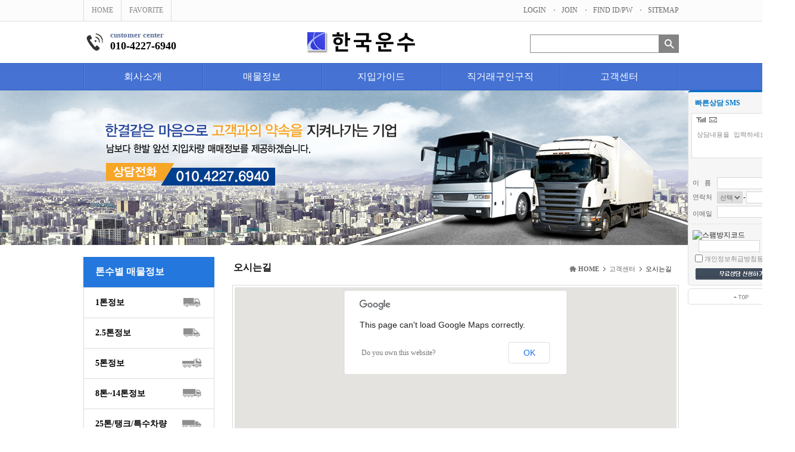

--- FILE ---
content_type: text/html; charset=utf-8
request_url: http://hankookgls.co.kr/ab-map
body_size: 10816
content:
<!DOCTYPE html>
<html lang="ko">
<head>
<meta http-equiv="Content-Type" content="text/html;charset=utf-8" />
<meta http-equiv="X-UA-Compatible" content="IE=edge,chrome=1" />
<title>(주)한국운수 > 고객센터 > 오시는길</title>
<meta name="description" content="한국운수" />
<meta name="keywords" content="한국운수" />
<link href="template/CONTENTS_jiibsites18/resource/layout.css" rel="stylesheet" type="text/css">
<link href="/template/DESIGN_gnb/program/gnb.css" rel="stylesheet" type="text/css">
<link href="/template/DESIGN_content/program/theme/01/content.css" rel="stylesheet" type="text/css">
<link href="/template/DESIGN_content/program/rcc-p.css?v=1707978222" rel="stylesheet" type="text/css">
<link href="/include/jquery/css/sitecook/jquery-ui.css" rel="stylesheet" type="text/css">
<link href="/template/DESIGN_shared/program/theme/01/shared.css" rel="stylesheet" type="text/css">
<link href="/template/PLUGIN_jiib/program/style.css" rel="stylesheet" type="text/css">
<script type="text/javascript" src="/include/jquery/jquery.js"></script>
<script type="text/javascript" src="/include/jquery/jquery-ui.js"></script>
<script type="text/javascript" src="/include/jquery/jquery-abuilder.js"></script>
<script type="text/javascript" src="/include/jquery/jquery-autosize-min.js"></script>
<script type="text/javascript" src="/include/js/javascript.js"></script>
<script type="text/javascript" src="/template/BUILDER_core2/program/gnb.js"></script>
<!--  LOG corp Web Analitics & Live Chat  START -->
<script  type="text/javascript">
//<![CDATA[
function logCorpAScript_full(){
	HTTP_MSN_MEMBER_NAME="";/*member name*/
	var prtc=(document.location.protocol=="https:")?"https://":"http://";
	var hst=prtc+"asp6.http.or.kr";
	var rnd="r"+(new Date().getTime()*Math.random()*9);
	this.ch=function(){
		if(document.getElementsByTagName("head")[0]){logCorpAnalysis_full.dls();}else{window.setTimeout(logCorpAnalysis_full.ch,30)}
	}
	this.dls=function(){
		var h=document.getElementsByTagName("head")[0];
		var s=document.createElement("script");s.type="text/jav"+"ascript";try{s.defer=true;}catch(e){};try{s.async=true;}catch(e){};
		if(h){s.src=hst+"/HTTP_MSN/UsrConfig/koreaub/js/ASP_Conf.js?s="+rnd;h.appendChild(s);}
	}
	this.init= function(){
		document.write('<img src="'+hst+'/sr.gif?d='+rnd+'" style="width:1px;height:1px;position:absolute;display:none" onload="logCorpAnalysis_full.ch()" alt="" />');
	}
}
if(typeof logCorpAnalysis_full=="undefined"){var logCorpAnalysis_full=new logCorpAScript_full();logCorpAnalysis_full.init();}
//]]>
</script>
<noscript><img src="http://asp6.http.or.kr/HTTP_MSN/Messenger/Noscript.php?key=koreaub" style="display:none;width:0;height:0;" alt="" /></noscript>
<!-- LOG corp Web Analitics & Live Chat END -->
</head>
<body class="PC"><div class="ABA-wrap-box AB-cr" id="ABA-head-top"><div class="ABA-container-box"><style type="text/css">
body, h1, h2, h3, h4, th, td, input {color:#1c1c1c; font-family: 'Nanum Gothic', "나눔고딕", nanumgothic, "맑은 고딕", malgun gothic, serif; font-size:12px;}
</style>
<script>$(function() { $('.AB-show-hide-btn').ab_toggle_1(); });</script><div class="ABA-wrap-box AB-cr AB-line AB-line-b" style="background-color:#fcfcfc;"><div class="ABA-layout-align"><div class="ABA-container-box-200"><style> .AB-util-menu03{float:left;} .AB-util-menu03 li{float:left; padding:10px 13px;border-right:1px solid #ddd;}   .AB-util-menu03 li.AB-first{border-left:1px solid #ddd;} .AB-util-menu03 li.AB-last{} .AB-util-menu03 li a{color:#838383;}</style><div class="ABA-content-box AB-cr" style="margin-bottom:0;"><ul class="AB-util-menu03">
<li class="AB-first"><a href="./">HOME</a></li><li><a href="#;" onClick="add_to_favorites(this, '(주)한국운수', 'http://hankookgls.co.kr')">FAVORITE</a></li></ul></div>
</div><div class="ABA-container-box-500"><div class="ABA-content-box"></div></div><div class="ABA-container-box-300"><style> .AB-util-menu02{float:right;} .AB-util-menu02 li{float:left; padding:10px 13px;background:url(images/util_icon_gray.gif) left 16px no-repeat;}   .AB-util-menu02 li.AB-first{padding-left:0;background:none;} .AB-util-menu02 li.AB-last{padding-right:0;} .AB-util-menu02 li a{color:#666;}</style><div class="ABA-content-box AB-cr" style="margin-bottom:0;"><ul class="AB-util-menu02">
<li class="AB-first"><a href="ab-login?prev_url=%252Fab-map">LOGIN</a></li><li><a href="ab-agreement">JOIN</a></li><li><a href="ab-find_id_pw">FIND ID/PW</a></li><li class="AB-last"><a href="ab-sitemap">SITEMAP</a></li></ul></div>
</div></div></div><div class="ABA-wrap-box AB-cr" style="padding-top:15px;"><div class="ABA-layout-align"><div class="ABA-container-box-200"><div class="ABA-content-box" style="background:url(images/header_cs_04.gif) left 2px no-repeat; padding-left:45px;"><span style="color: rgb(94, 113, 155); font-size:13px;"><b>customer center</b></span><p><span style="color: rgb(0, 0, 0); font-size:18px;"><b>010-4227-6940</b></span></p></div></div><div class="ABA-container-box-550"><div class="ABA-content-box AB-alignc"><h1 class="AB-logo"><a href="./"><img src=images/header-logo-new.png width="205" height="40" border=0 alt="(주)한국운수" /></a></h1></div></div><div class="ABA-container-box-250"><div class="ABA-content-box" style="margin-top:7px;"><form id='TCBOARD_jiib_LIST_indexI13540' name='TCBOARD_jiib_LIST_indexI13540' method='post' action='insiter.php?design_file=jiib.php' enctype='multipart/form-data' onsubmit='return TCBOARD_jiib_LIST_indexI13540_submit()'><input type='hidden' name='board' value='jiib' /><input type='hidden' name='flag' value='hankookgls.co.kr' /><input type='hidden' name='http_referer' value='' /><input type='hidden' name='after_db_script' value="" /><input type=hidden name='after_db_msg' value='' /><input type='hidden' name='Q_STRING' value='' /><input type='hidden' name='VG_live_code' value='19ca14e7ea6328a42e0eb13d585e4c22' /><input type='hidden' name='P_SELF' value='insiter.php' /><div class="AB-line" style="padding-right:30px; border-color:#878787;"><fieldset class='search'><legend>검색 폼</legend>
	<input type="text" name="search_value" value="" style="width:100%;height:29px; line-height:29px;" /><input type="image" src=images/search_btn_04.gif width="34" height="31" border=0 alt="검색" style="position:absolute;top:0;right:0;" /></fieldset></div>
</form>
</div></div></div></div><link href="template/DESIGN_gnb/program/theme/jiibsites12/style.css" rel="stylesheet" type="text/css" /><style>.AB-wide-gnb-sub{height:230px;}.AB-wide-gnb-sub .ABA-gnb-sub-1{height:210px !important;}.GNB-v .ABA-gnb-sub-1{min-width:165px;_width:165px;}</style><div class="ABA-wrap-box AB-cr" style="padding-top:10px;" id="ABA-gnb">
<div class="ABA-container-box"><div class="ABA-content-box GNB-color-05" style="margin:0;">
<div class="ABA-gnb-wrap GNB-s GNB-v" style="width:100%;" effect-1="slide,up,300,100" effect-2="slide,up,300,100" effect-lnb="blind,up,300,100" effect-mobile="Y" sub-w-fit="0" sub-l-fit="0" wide-parent="wrap"><div class="ABA-bggnb-left"></div><div class="ABA-bggnb-center"><div class="ABA-layout-align" style="position:relative"><ul class="ABA-gnb"><li id="AB-gnb-company" class="AB-first"><a href="ab-introduction" style="width:20%;display:inline-block;padding:0" class="GNB-a">회사소개</a><div id="AB-gnb-sub-company" class="ABA-gnb-sub-1 AB-hidden"><ul class="ABA-gnb-sub-1-ul"><li id="AB-gnb-sub-company-1" class="AB-first"><a href="ab-introduction">인사말</a></li><li id="AB-gnb-sub-company-2"><a href="ab-jiib_map">회사개요/오시는길</a></li><li id="AB-gnb-sub-company-3" class="AB-last"><a href="ab-jiib_customer">주요거래처</a></li></ul></div></li><li id="AB-gnb-jiib"><a href="ab-jiib" style="width:20%;display:inline-block;padding:0" class="GNB-a">매물정보</a><div id="AB-gnb-sub-jiib" class="ABA-gnb-sub-1 AB-hidden"><ul class="ABA-gnb-sub-1-ul"><li id="AB-gnb-sub-jiib-1" class="AB-first"><a href="ab-jiib?category_1=1">1톤정보</a></li><li id="AB-gnb-sub-jiib-2"><a href="ab-jiib?category_1=2">2.5톤정보</a></li><li id="AB-gnb-sub-jiib-3"><a href="ab-jiib?category_1=5">5톤정보</a></li><li id="AB-gnb-sub-jiib-4"><a href="ab-jiib?category_1=8">8톤~14톤정보</a></li><li id="AB-gnb-sub-jiib-5"><a href="ab-jiib?category_1=S">25톤/탱크/특수차량</a></li><li id="AB-gnb-sub-jiib-6" class="AB-last"><a href="ab-jiib?category_3=D">당사직영차량정보</a></li></ul></div></li><li id="AB-gnb-jiibguides"><a href="ab-jiibguides" style="width:20%;display:inline-block;padding:0" class="GNB-a">지입가이드</a><div id="AB-gnb-sub-jiibguides" class="ABA-gnb-sub-1 AB-hidden"><ul class="ABA-gnb-sub-1-ul"><li id="AB-gnb-sub-jiibguides-1" class="AB-first"><a href="ab-jiibguides#gu_01" data-gnb="Y">지입이란?</a></li><li id="AB-gnb-sub-jiibguides-2"><a href="ab-jiibguides#gu_04"  data-gnb="Y">지입차량의 장단점</a></li><li id="AB-gnb-sub-jiibguides-3"><a href="ab-jiibguides#gu_03" data-gnb="Y">지입차량의 종류</a></li><li id="AB-gnb-sub-jiibguides-4"><a href="ab-jiibguides#gu_02"  data-gnb="Y">지입차량의 효과</a></li><li id="AB-gnb-sub-jiibguides-5" class="AB-last"><a href="ab-jiibguides#gu_05"  data-gnb="Y">차량운영 분석</a></li></ul></div></li><li id="AB-gnb-direct"><a href="ab-direct" style="width:20%;display:inline-block;padding:0" class="GNB-a">직거래구인구직</a><div id="AB-gnb-sub-direct" class="ABA-gnb-sub-1 AB-hidden AB-none"><ul class="ABA-gnb-sub-1-ul"></ul></div></li><li id="AB-gnb-customer" class="AB-last"><a href="ab-notice" style="width:20%;display:inline-block;padding:0" class="GNB-a">고객센터</a><div id="AB-gnb-sub-customer" class="ABA-gnb-sub-1 AB-hidden"><ul class="ABA-gnb-sub-1-ul"><li id="AB-gnb-sub-customer-1" class="AB-first"><a href="ab-notice">공지사항</a></li><li id="AB-gnb-sub-customer-2" class="AB-last"><a href="ab-qna">질문과답변</a></li></ul></div></li></ul>	</div></div><div class="ABA-bggnb-right"></div></div></div>
</div></div>
</div></div><div class="ABA-wrap-box AB-cr ABA-layout-align"><div class="ABA-container-box-1000"><div class="ABA-content-box" style="margin-bottom:0;"><style>
/* 레이아웃변경 퀵메뉴11 */
.ABA-quick-lst{position:absolute; top:100px; right:-83px; width:68px;z-index:1}
</style><div class="ABA-quick-lst" id="Layer1" style="z-index:1;margin-top:-100px;">
<div style="width:180px;"><form id='TCBOARD_jiib_consult_WRITE_indexI53099' name='TCBOARD_jiib_consult_WRITE_indexI53099' method='post' action='./board/article_write.php' enctype='multipart/form-data' onsubmit='return TCBOARD_jiib_consult_WRITE_indexI53099_submit()'><input type='hidden' name='board' value='jiib_consult' /><input type='hidden' name='flag' value='hankookgls.co.kr' /><input type='hidden' name='http_referer' value='' /><input type='hidden' name='after_db_script' value="%HOME%" /><input type=hidden name='after_db_msg' value='접수되셨습니다. 감사합니다.' /><input type='hidden' name='is_cpy_article' value='' /><input type='hidden' name='cp_article_num' value='' /><input type='hidden' name='Q_STRING' value='design_file=map.php' /><input type='hidden' name='VG_live_code' value='8e296a067a37563370ded05f5a3bf3ec' /><input type='hidden' name='P_SELF' value='insiter.php' /><div style="margin-bottom:5px;"><style>.AB-select, .AB-text{font-size:11px;color:#666;font-family:"돋움", dotum;}</style>
<div class="ABC-head AB-line AB-noline-b" style="padding:10px 0 8px 3px;background:#f6f6f6;border-radius:5px 5px 0 0;border-top:3px solid #0075C8"><h3 class="ABC-head-icon-08"><span style="color: rgb(0, 117, 200);">빠른상담 SMS</span></h3></div><div class="AB-line" style="background:#f6f6f6;border-width:0 1px;"><script language="javascript">
 
 function displayBytes( sz, id )
 {
     var form= document.TCBOARD_jiib_consult_WRITE_indexI53099;
     var obj = document.getElementById( id );
 
	 if (obj.value.bytes() > sz)
     { 
         if (event.keyCode != '8') 
         {
             alert( '70바이트까지 입력이 가능합니다.');
         }
         obj.value = obj.value.substring(0, obj.value.length-1);
    }
 
    eval('document.all.'+id+'_bytes').innerHTML = eval('TCBOARD_jiib_consult_WRITE_indexI53099.'+id).value.bytes();
 }

String.prototype.bytes = function()
 {
     var str = this;
     var l = 0;
     for (var i=0; i<str.length; i++) l += (str.charCodeAt(i) > 128) ? 2 : 1;
     return l;
 }
</script>
<div class="AB-line" style="background:url(template/PLUGIN_jiib/program/images/sms_text_bg.gif) no-repeat;margin:0 5px"><style>.AB-sms-text {width: 150px;height: 40px;margin: 25px 8px 5px 6px;overflow: hidden;overflow-y: hidden;word-wrap: break-word;border: none;font-size: 11px;color: #888;}</style><textarea name="comment_1" class="AB-textarea AB-sms-text" id="comment_1" style="width:90%;" default_mag="상담내용을 입력하세요." onkeyup="javascript_:displayBytes(70,'comment_1');" cols="30" rows="10" onfocus="if(this.value==this.defaultValue) this.value='';" onblur="if(this.value=='') this.value=this.defaultValue;">상담내용을 입력하세요.</textarea></div></div><div class="AB-alignr AB-line" style="background:#f6f6f6;padding:5px 10px 5px 0;border-width:0 1px;"><span id="comment_1_bytes">0</span>/70 byte</div><div class="ABC-body-05 ABC-article-icon-03 AB-line AB-noline-t" style="padding:5px;background:#f6f6f6;border-radius:0 0 5px 5px"><table width="100%" cellpadding="2" cellspacing="0" border="0"><tr><td width=38><span class="AB-style-title"><span style="color: rgb(99, 99, 99); font-size: 11px;">이 &nbsp; 름</span></span></td><td style="padding-left:0;"><input type="text" name="writer_name" value="" class="AB-text" style="width:98%;" /></td></tr><tr><td><span class="AB-style-title"><label for="phone_2"><span style='color: rgb(99, 99, 99); font-size: 11px;'>연락처</span></label></span></td><td style="padding-left:0;"><select name='PHONE1_phone_2'  class="AB-select" id="phone_2" style="width:43px"><option value="010" >010</option>
<option value="011" >011</option>
<option value="016" >016</option>
<option value="017" >017</option>
<option value="018" >018</option>
<option value="019" >019</option>
<option value="070" >070</option>
<option value="" selected >선택</option>
</select>-<input type="tel" name="PHONE2_phone_2" value="" style="width:28px" class="AB-text" title="전화번호 앞자리" id="phone_2_2" />-<input type="tel" name="PHONE3_phone_2" value="" style="width:28px" class="AB-text" title="전화번호 뒷자리" id="phone_2_3" /></td></tr><tr><td><span class="AB-style-title"><span style="color: rgb(99, 99, 99); font-size: 11px;">이메일</span></span></td><td style="padding-left:0;padding-bottom:10px;"><input type="text" name="email" value="" class="AB-text" style="width:98%;" /></td></tr><tr><td colspan=2 style="padding-top:10px;border-top:1px dashed #ddd;"><label for="chk_person"><img src="/tools/get_png/person_chk_img.php?char=5&mix=N&width=50&height=20&bg_color=f6f6f6&iefix=1768960731" width="50" height="20" align="absmiddle" onclick="this.src='/tools/get_png/person_chk_img.php?char=5&mix=N&width=50&height=20&bg_color=ffffff&iefix=' + randRange(1, 9999999).toString()" style="cursor:pointer" alt="스팸방지코드" /></label><input type="text" name="chk_person" value="" class="AB-text" style="margin-left:10px;width:101px" id="chk_person" /></td></tr><tr><td align=center colspan=2><span class="AB-fns-11 AB-fnc-09"><label><input type="checkbox" name="insiter_agree_93" value="Y" class='AB-checkbox AB-agree-input-box' style="margin-left:0;" id='insiter_agree_93' /><label for='insiter_agree_93'>개인정보취급방침동의</label></label></span><a href="ab-private_info"><span  class="AB-fns-11 AB-fnc-09">[보기]</span></a></td></tr><tr><td align=center colspan=2 style="padding-top:5px;"><span class="AB-inline"><input type="image" src=template/BUILDER_core2/resource/btn_submit_consult.gif width=155 border=0 alt="상담신청" /></span><input type="hidden" name="subject" value="빠른상담신청이접수되었습니다." />		<input type="hidden" name="is_private" value="Y" /></td></tr></table></div></div>
<input type="hidden" name="T_insiter_join_agree" value="" id="T_insiter_join_agree_TCBOARD_jiib_consult_WRITE_indexI53099" /></form>
<div class="AB-line" style="background:#fff;padding:5px;border-radius:5px;"><div class="AB-alignc">					<a href="#top"><img src=template/BUILDER_core2/resource/btn_quick.gif border=0 alt="" /></a></div></div></div></div><script>sky_sc-rapper('Layer1', 0, 10);</script>
</div></div></div><div class="ABA-wrap-box AB-cr" style="background:url(images/main_visual_bg_12.jpg) center top no-repeat #f4f4f4; margin-bottom:10px;"><div class="ABA-layout-align"><div class="ABA-container-box-1000"><div class="ABA-content-box" style="margin:0px">

	<div id='indexS72710visualrolling_roll_wrap' style='width:1000px;height:260px'>
		<ul id='indexS72710visualrolling_roll_visual'>
	<li id='indexS72710visualrolling_roll_img_0'><a href='#;' target='_self'><img src='./design/upload_file/visual_rolling/887795b226f9ba260e48de540b6a9755_65356_1.png' width='1000' height='260' alt='메인비주얼 첫번째' /></a></li>
		</ul>	
		<ul id='indexS72710visualrolling_roll_btn'>
	
			<li>
				
			</li>
		
		</ul>	
	</div>
	
	
		<!--[if IE 6 ]>
		<script src="./template/PLUGIN_visual_rolling/program/DD_belatedPNG.js"></script>
		<![endif]-->
		<!--[if IE ]>
		<style>
		.ABA-rolling-banner img {
			background: transparent;
			-ms-filter: progid:DXImageTransform.Microsoft.gradient(startColorstr=#00FFFFFF,endColorstr=#00FFFFFF);
			filter: progid:DXImageTransform.Microsoft.gradient(startColorstr=#00FFFFFF,endColorstr=#00FFFFFF);
			zoom: 1;
		}
		</style>
		<![endif]-->
	
	<style type='text/css'>
	#indexS72710visualrolling_roll_wrap {position:relative;}
	#indexS72710visualrolling_roll_visual li {position:absolute;display:none;}
	#indexS72710visualrolling_roll_visual li#indexS72710visualrolling_roll_img_0 {display:block;}
	#indexS72710visualrolling_roll_btn {bottom:10px;right:17px;position:absolute;z-index:10;}
	#indexS72710visualrolling_roll_btn li {float:left;position:relative;}
	#indexS72710visualrolling_roll_btn .indexS72710visualrolling_btn_out {margin-left:2px;cursor:pointer;vertical-align:top}
	#indexS72710visualrolling_roll_btn .indexS72710visualrolling_btn_over {display:none;position:absolute;top:0;left:0;margin-left:2px;cursor:pointer;}
	#indexS72710visualrolling_roll_btn #indexS72710visualrolling_btn_over_0 {display:block;}
	</style>
	<!--[if IE 6 ]>
	<script type='text/javascript'>
		DD_belatedPNG.fix('#indexS72710visualrolling_roll_wrap img');			// IE6 PNG 투명처리
	</script>
	<![endif]-->
	</div>
</div></div></div><div class="ABA-wrap-box AB-cr ABA-layout-align" id="ABA-column-wrap" style="padding-top:10px;"><div class="ABA-container-box-220"><link href="template/DESIGN_lnb/program/theme/jiibsites04/style.css" rel="stylesheet" type="text/css"><div class="ABA-content-box GNB-color-05 icon-style-02" style="margin-bottom:20px;">
<div class="ABA-lnb-box"><div class="ABA-head-lnb"><h3><a>톤수별 매물정보</a></h3></div><div class="ABA-body-lnb"><ul class="ABA-lnb"><li id="AB-lnb-jiib-1" class="AB-first"><a href="ab-jiib?category_1=1">1톤정보</a></li><li id="AB-lnb-jiib-2"><a href="ab-jiib?category_1=2">2.5톤정보</a></li><li id="AB-lnb-jiib-3"><a href="ab-jiib?category_1=5">5톤정보</a></li><li id="AB-lnb-jiib-4"><a href="ab-jiib?category_1=8">8톤~14톤정보</a></li><li id="AB-lnb-jiib-5"><a href="ab-jiib?category_1=S">25톤/탱크/특수차량</a></li><li id="AB-lnb-jiib-6" class="AB-last"><a href="ab-jiib?category_3=D">당사직영차량정보</a></li></ul></div></div></div>
<div class="ABA-content-box AB-line" style="margin-bottom:20px;"><div class="ABC-head AB-noline-b" style="padding:10px 0 8px 17px;"><h3 class="ABC-head-icon-00" style="font-weight:normal;"><span style="color: rgb(69, 114, 211); font-size: 17px;"><b>추천 매물정보</b></span></h3></div><div class="ABC-body-04" style="padding:0 0 14px 15px;"><a href="ab-jiib?category_3=D"><img src=template/PLUGIN_jiib/program/images/banner_left_12_01.gif width="190" height="42" border=0 alt="당사(직영)차량정보" style="margin-bottom:5px;" onMouseOver="this.src='template/PLUGIN_jiib/program/images/banner_left_12_01_over.gif'" onMouseOut="this.src='template/PLUGIN_jiib/program/images/banner_left_12_01.gif'" /></a><a href="ab-jiib?category_3=R"><img src=template/PLUGIN_jiib/program/images/banner_left_12_02.gif width="190" height="42" border=0 alt="특별분양차량정보" style="margin-bottom:5px;" onMouseOver="this.src='template/PLUGIN_jiib/program/images/banner_left_12_02_over.gif'" onMouseOut="this.src='template/PLUGIN_jiib/program/images/banner_left_12_02.gif'" /></a><a href="ab-jiib?category_3=W5"><img src=template/PLUGIN_jiib/program/images/banner_left_12_03.gif width="190" height="42" border=0 alt="주5일근무차량정보" onMouseOver="this.src='template/PLUGIN_jiib/program/images/banner_left_12_03_over.gif'" onMouseOut="this.src='template/PLUGIN_jiib/program/images/banner_left_12_03.gif'" /></a></div></div><div class="ABA-content-box AB-line" style="padding:20px 9px;margin-bottom:20px;"><div style="padding-bottom:16px;"><p><span style="font-size: 16px;"><b>고객센터</b></span></p><p>CUSTOMER CENTER</p><p style="margin-top:5px;"><b><span style="font-size: 23px; color: rgb(255, 88, 14); letter-spacing:-1px;">010-4227-6940<br></span></b><b style="line-height: 19.2px;"><span style="color: rgb(255, 67, 0);">휴일/야간에도&nbsp;</span><span style="color: rgb(255, 67, 0);">문의.상담 가능합니다.</span></b></p></div><div style="border-top:1px dotted #808080; padding-top:15px; background:url(template/CONTENTS_jiibsites18/resource/cs_banner_15.gif) right 35px no-repeat;"><p style="line-height: 1.6;"><strong><span style="color: rgb(0, 0, 0);">직통번호 : 02-3144-3720<br></span><span style="color: rgb(0, 0, 0);">팩 &nbsp;스 : 02-3144-3832</span><br><span style="color: rgb(0, 0, 0);">담당자 : 홍기현 부장</span></strong></p></div></div><div class="ABA-content-box AB-line" style="margin-bottom:20px;"><div class="ABC-head AB-noline-b" style="padding:15px 0 12px 17px;"><h3 class="ABC-head-icon-00" style="font-weight:normal;"><span style="color: rgb(69, 114, 211); font-size: 17px;"><b>지역별 매물정보</b></span></h3></div><div class="ABC-body-04" style="position:relative; min-height:220px; padding-left:14px;"><div class="AB-fl" style="width:46px;margin-right:12px;"><a href="ab-jiib?category_2=CC"><img src=template/PLUGIN_jiib/program/images/area_btn_sudo_12.gif width="46" height="30" border=0 alt="수도권 매물정보" style="margin-bottom:4px;" onMouseOver="this.src='template/PLUGIN_jiib/program/images/area_btn_sudo_12_over.gif'" onMouseOut="this.src='template/PLUGIN_jiib/program/images/area_btn_sudo_12.gif'" /></a><a href="ab-jiib?category_2=LD"><img src=template/PLUGIN_jiib/program/images/area_btn_gangwon_012.gif width="46" height="30" border=0 alt="강원도 매물정보" style="margin-bottom:4px;" onMouseOver="this.src='template/PLUGIN_jiib/program/images/area_btn_gangwon_012_over.gif'" onMouseOut="this.src='template/PLUGIN_jiib/program/images/area_btn_gangwon_012.gif'" /></a><a href="ab-jiib?category_2=LA"><img src=template/PLUGIN_jiib/program/images/area_btn_chungdheong_12.gif width="46" height="30" border=0 alt="충청도 매물정보" style="margin-bottom:4px;" onMouseOver="this.src='template/PLUGIN_jiib/program/images/area_btn_chungdheong_12_over.gif'" onMouseOut="this.src='template/PLUGIN_jiib/program/images/area_btn_chungdheong_12.gif'" /></a><a href="ab-jiib?category_2=LB"><img src=template/PLUGIN_jiib/program/images/area_btn_gyeongsang_12.gif width="46" height="30" border=0 alt="경상도 매물정보" style="margin-bottom:4px;" onMouseOver="this.src='template/PLUGIN_jiib/program/images/area_btn_gyeongsang_12_over.gif'" onMouseOut="this.src='template/PLUGIN_jiib/program/images/area_btn_gyeongsang_12.gif'" /></a><a href="ab-jiib?category_2=LC"><img src=template/PLUGIN_jiib/program/images/area_btn_jeolla_12.gif width="46" height="30" border=0 alt="전라도 매물정보" style="margin-bottom:4px;" onMouseOver="this.src='template/PLUGIN_jiib/program/images/area_btn_jeolla_12_over.gif'" onMouseOut="this.src='template/PLUGIN_jiib/program/images/area_btn_jeolla_12.gif'" /></a><a href="ab-jiib?category_2=LE"><img src=template/PLUGIN_jiib/program/images/area_btn_jeju_12.gif width="46" height="30" border=0 alt="제주도 매물정보" style="margin-bottom:4px;" onMouseOver="this.src='template/PLUGIN_jiib/program/images/area_btn_jeju_12_over.gif'" onMouseOut="this.src='template/PLUGIN_jiib/program/images/area_btn_jeju_12.gif'" /></a></div><div class="AB-fl" style="position:relative; min-height:220px;"><a href="ab-jiib?category_2=LD"><img src=template/PLUGIN_jiib/program/images/map_gangwon_04.png width="73" height="62" border=0 alt="강원도 매물정보" style="position:absolute; top:1px; left:45px;" onMouseOver="this.src='template/PLUGIN_jiib/program/images/map_gangwon_04_over.png'" onMouseOut="this.src='template/PLUGIN_jiib/program/images/map_gangwon_04.png'" /></a><a href="ab-jiib?category_2=LA"><img src=template/PLUGIN_jiib/program/images/map_chungcheong_04.png width="84" height="53" border=0 alt="충청도 매물정보" style="position:absolute; top:53px; left:9px;" onMouseOver="this.src='template/PLUGIN_jiib/program/images/map_chungcheong_04_over.png'" onMouseOut="this.src='template/PLUGIN_jiib/program/images/map_chungcheong_04.png'" /></a><a href="ab-jiib?category_2=LB"><img src=template/PLUGIN_jiib/program/images/map_gyeongsang_04.png width="67" height="106" border=0 alt="경상도 매물정보" style="position:absolute; top:55px; left:55px;" onMouseOver="this.src='template/PLUGIN_jiib/program/images/map_gyeongsang_04_over.png'" onMouseOut="this.src='template/PLUGIN_jiib/program/images/map_gyeongsang_04.png'" /></a><a href="ab-jiib?category_2=LC"><img src=template/PLUGIN_jiib/program/images/map_jeolla_04.png width="71" height="85" border=0 alt="전라도 매물정보" style="position:absolute; top:95px; left:0px;" onMouseOver="this.src='template/PLUGIN_jiib/program/images/map_jeolla_04_over.png'" onMouseOut="this.src='template/PLUGIN_jiib/program/images/map_jeolla_04.png'" /></a><a href="ab-jiib?category_2=LE"><img src=template/PLUGIN_jiib/program/images/map_jeju_04.png width="59" height="19" border=0 alt="제주도 매물정보" style="position:absolute; bottom:20px; left:10px;" onMouseOver="this.src='template/PLUGIN_jiib/program/images/map_jeju_04_over.png'" onMouseOut="this.src='template/PLUGIN_jiib/program/images/map_jeju_04.png'" /></a><a href="ab-jiib?category_2=CC"><img src=template/PLUGIN_jiib/program/images/map_sudo_04.png width="63" height="57" border=0 alt="수도권 매물정보" style="position:absolute; top:11px; left:5px;" onMouseOver="this.src='template/PLUGIN_jiib/program/images/map_sudo_04_over.png'" onMouseOut="this.src='template/PLUGIN_jiib/program/images/map_sudo_04.png'" /></a></div></div></div></div><div class="ABA-container-box-30"><div class="ABA-content-box"></div></div><div class="ABA-container-box-750" style="margin:0 0 30px 0"><div class="ABA-content-box ABA-subcontent" id="ABA-read-top">
<h3 class="AB-sj-h3 GNB-color-05" id="ABA-contents-title-mapphp">오시는길</h3><ul class="map"><li id="AB-navi-home"><a href='/ab-home'>HOME</a></li><li id='AB-navi-1'><a href='/ab-cs_center'>고객센터</a></li><li id='AB-navi-last'>오시는길</li></ul></div>
<div id='AB_contents'><style>
.ABC-boxhead-100 {margin-top:20px; padding:10px 10px 10px 15px;border:1px solid #d9d9d9; filter:progid:DXImageTransform.Microsoft.Shadow(color=#e2e3e4,direction=135, strength=5);
background: #FFFFFF; /* old browsers */
background: -moz-linear-gradient(top, #FFFFFF 0%, #EDEDED 81%, #F7F7F7 98%, #FFFFFF 100%); /* firefox */
background: -webkit-gradient(linear, left top, left bottom, color-stop(0%,#FFFFFF), color-stop(81%,#EDEDED), color-stop(98%,#F7F7F7), color-stop(100%,#FFFFFF)); /* webkit */
filter: progid:DXImageTransform.Microsoft.gradient( startColorstr='#FFFFFF', endColorstr='#EDEDED',GradientType=0 ); /* ie */
*zoom:1;}
</style><div style="padding:0 3px;border:1px solid #d9d9d9;" id="AB_map_api_wrap"><div style="width:100%;height:680px;margin:3px 0;" id="AB_map_api"></div></div><div class="ABA-wrap-box AB-cr "><div class="ABA-container-box-780"><div class="ABA-content-box" style="border-bottom:2px solid #448ccb;padding:15px 0 5px 0;"><span style="font-size: 16pt;"><b><span style="color: rgb(70, 70, 70);">회사위치 CONTACT US</span></b></span></div><div class="ABA-wrap-box AB-cr" style="padding-top:10px;"><div class="ABA-container-box-630"><div class="ABA-content-box"><p style="padding-bottom:10px;"><img src=template/BUILDER_core2/resource/address.gif border=0 /></p><span id="AB_map_addr" style="line-height:18px;">경기 고양시 덕양구 화정동 968 (비젼타워21) 1004호</span><br></div><div class="ABA-content-box" style="padding-top:40px;"><p style="padding-bottom:10px;"><img src=template/BUILDER_core2/resource/tel.gif border=0 /></p><div>010-4227-6940</div></div></div></div></div></div><div id="AB_map_msg" style="display:none;"><div style="width:300px; font-size:12px; line-height:2;"><b>경기 고양시 덕양구 화정동 968 (비젼타워21) 1004호</b></div></div></div></div></div><div class="ABA-wrap-box AB-cr" id="ABA-footer"><div class="ABA-container-box"><div id='global_dialog' style='display:none;clear:both;'></div><div class="ABA-content-box AB-alignc" style="border-top:1px solid #ddd;margin:20px 0 0 0px;"><a href="http://www.ts2020.kr" target="_blank"><img src=template/PLUGIN_jiib/program/images/bottom1.gif width="165" height="53" border=0 alt="한결같은 마음으로 고객과의 약속을 지켜나가는 기업. 24시간 상담전화 010.123.4567" /></a><a href="http://www.ex.co.kr/"><img src=template/PLUGIN_jiib/program/images/bottom2.gif width="177" height="53" border=0 /></a><a href="http://www.kma.go.kr" target="_blank"><img src=template/PLUGIN_jiib/program/images/bottom3.gif width="98" height="53" border=0 /></a><a href="http://www.klnews.co.kr/" target="_blank"><img src=template/PLUGIN_jiib/program/images/bottom4.gif width="129" height="53" border=0 /></a><a href="http://www.ktpress.net" target="_blank"><img src=template/PLUGIN_jiib/program/images/bottom5.gif width="126" height="53" border=0 /></a><a href="http://www.koroad.or.kr" target="_blank"><img src=template/PLUGIN_jiib/program/images/bottom6.gif width="141" height="53" border=0 /></a><a href="http://map.naver.com/index.nhn?menu=route" target="_blank"><img src=template/PLUGIN_jiib/program/images/bottom7.gif width="164" height="53" border=0 /></a></div><div class="ABA-wrap-box AB-cr AB-line" style="border-width:1px 0 1px 0;background-color:#f9f9f9;padding:10px 0 2px 0;"><div class="ABA-layout-align"><div class="ABA-container-box-230"><div class="ABA-content-box"></div></div><div class="ABA-container-box-770"><div class="ABA-content-box AB-cr"><style> .AB-fmenu02{float:left;} .AB-fmenu02 li{float:left; padding:0 15px; background:url(template/BUILDER_core2/resource/menu_line02.gif) 0 1px no-repeat;} .AB-fmenu02 li.AB-first{padding-left:0;background:none;} .AB-fmenu02 li.AB-last{padding-right:0;} .AB-fmenu02 li a{letter-spacing:-1px;}</style><ul class="AB-fmenu02">
<li class="AB-first"><a href="ab-policy">이용약관</a></li><li><a href="ab-private_info"><span  style="color:#c84348;">개인정보취급방침</span></a></li><li><a href="ab-no_email">이메일수집거부</a></li><li><a href="ab-map">오시는길</a></li><li><a href="ab-withdrawal">회원탈퇴</a></li></ul></div>
</div></div></div><div class="ABA-wrap-box AB-cr" style="padding:15px 0 10px 0;"><div class="ABA-layout-align"><div class="ABA-container-box-300"><div class="ABA-content-box AB-alignc"><h1><a href="./"><img src=images/logo_new2016_03.png width="184" height="51" border=0 alt="(주)한국운수" /></a></h1></div></div><div class="ABA-container-box-700"><div class="ABA-content-box AB-cr"><ul><p><font color="#7d7d7d"><span style="font-size: 11px; line-height: 16.5px;">회사명:&nbsp;한국운수&nbsp;/ 사업자등록번호: 786-88-00441 / 법인번호 :&nbsp;</span></font><span style="color: rgb(125, 125, 125); font-size: 11px; line-height: 16.5px;">110111-6134839</span></p><p><font color="#7d7d7d"><span style="line-height: 16.5px;"><span style="font-size: 11px;">주소 :&nbsp;</span></span><span style="font-size: 11px;">경기 고양시 덕양구 화정동 968 (비젼타워21) 1004호</span><span style="line-height: 16.5px;"><span style="font-size: 11px;">&nbsp;/ </span></span></font><span style="color: rgb(125, 125, 125); font-size: 11px; line-height: 16.5px;">담당자: 홍기현 부장 / 이메일:&nbsp;</span><span style="color: rgb(125, 125, 125); font-size: 11px; line-height: 16.5px;">hkh702056@naver.com</span></p><p><font color="#7d7d7d"><span style="font-size: 11px; line-height: 16.5px;">대표번호 :&nbsp;</span></font><span style="color: rgb(125, 125, 125); font-size: 11px; line-height: 16.5px;"><b><span style="color: rgb(0, 117, 200);">02-3144-3720</span></b> /</span><span style="color: rgb(125, 125, 125); font-size: 11px; line-height: 16.5px;">&nbsp;</span><span style="font-size: 11px; line-height: 16.5px; color: rgb(125, 125, 125);">휴대폰 :&nbsp;</span><span style="font-size: 11px; line-height: 16.5px; color: rgb(255, 108, 0);"><b>010-4227-6940</b></span><span style="font-size: 11px; line-height: 16.5px; color: rgb(125, 125, 125);"> / FAX : 02-3144-3832&nbsp;</span></p></ul></div><div class="ABA-content-box"><span style="color: rgb(125, 125, 125); font-size: 11px; ">Copyright (c) 2012 한국운수 All rights reserved. Hosting by <a href="http://jiibsite.co.kr" target="_blank">지입사이트</a></span></div></div></div></div></div></div><script type="text/javascript" src="http://msg.socialbridge.net/account/q1gdn1ll4obbn5mv.js" defer="defer" charset="utf-8"></script>
<script type="text/javascript" src="http://maps.google.com/maps/api/js?sensor=true"></script>
<script type="text/javascript" src="./template/BUILDER_core2/program/map_api.js"></script>
		<script type="text/javascript">
			<!--
				
				var _VM_ = 'p';
				var pretty_url = 'ab-';
				var admin_theme = '20141003';
				var mobile_device = 'N';
				var server_query_string = 'design_file=map.php';
				var global_dialog_size = '800,600';
				var user_level = '99';
				var submit_is_ing = 'N';
		
	
						$('body').on('change', '.AB-agree-input-box', function(event) {
							var flag = 0;
							var form = $(this).parents('form');
							var form_id = form.attr('id');
							var ABAIB = $('#' + form_id + ' .AB-agree-input-box');
							ABAIB.each(function(index) {
								switch ($(this).prop('type')) {
									case 'checkbox' :
										if ($(this).val() === 'Y' && $(this).prop('checked') === false) flag++;
										if ($(this).val() !== 'Y' && $(this).prop('checked') === true) flag++;
									break;
									case 'radio' :
										if ($(this).val() === 'Y' && $(this).prop('checked') === false) flag++;
										if ($(this).val() !== 'Y' && $(this).prop('checked') === true) flag++;
									break;
									case 'select-one' :
										if ($(this).val() !== 'Y') flag++;
									break;
								}
								if (flag > 0) $('#T_insiter_join_agree_' + form_id).val('N');
								else $('#T_insiter_join_agree_' + form_id).val('Y');
							});
						});
						function verify_join_agree(form, msg) {
							obj = document.getElementById('T_insiter_join_agree_' + form.id);
							if (typeof(obj) !== 'undefined') {
								if (obj.value === 'Y') cmp_flag = true;
								else cmp_flag = false;
								if (cmp_flag === false) {
									alert(msg);
									return false;
								}
							} else {
								return true;
							}
						}
					$(function() {	
		var indexS72710visualrolling_vUl = $('#indexS72710visualrolling_roll_visual'), indexS72710visualrolling_vLi = $('li', indexS72710visualrolling_vUl), indexS72710visualrolling_bUl = $('#indexS72710visualrolling_roll_btn'), indexS72710visualrolling_bLi = $('li', indexS72710visualrolling_bUl), indexS72710visualrolling_pause = false, indexS72710visualrolling_wrap = $('#indexS72710visualrolling_roll_wrap'), indexS72710visualrolling_num = 0, indexS72710visualrolling_fade_time = 500;
		
		indexS72710visualrolling_bLi.hover(function(){													// 버튼에 마우스 오버시
			indexS72710visualrolling_pause = false;
			var T_exp_id = $(this).attr('id').split('_');
			indexS72710visualrolling_auto_roll(T_exp_id[T_exp_id.length-1]);		// 이미지 변경
			$(this).children('img:eq(1)').fadeIn(0);																			// 버튼 fadeIn
			indexS72710visualrolling_pause = true;
		}, function(){
			//$(this).children('img:eq(1)').fadeOut(0);																		// 버튼 fadeOut
		});
		function indexS72710visualrolling_stop_roll() {
		}
		indexS72710visualrolling_wrap.hover(function(){												// 이미지에 마우스 오버시
			indexS72710visualrolling_pause = true;
		}, function(){
			indexS72710visualrolling_pause = false;
		});
		function indexS72710visualrolling_auto_roll(goNum) {			
			if (goNum) {																																// 버튼에 올린경우, 바꿀 이미지 번호 지정, fade in/out 효과 제거
				indexS72710visualrolling_vLi.fadeOut(0);
				$('.indexS72710visualrolling_btn_over').fadeOut(0);
				indexS72710visualrolling_num = goNum;
				$('#indexS72710visualrolling_roll_img_' + goNum).fadeIn(0);
				$('#indexS72710visualrolling_btn_over_' + goNum).fadeIn(0);
			} else {																																		// 자동으로 호출되는 경우, 바뀔 이미지 순차적용, fade in/out 효과 줌
				indexS72710visualrolling_vLi.fadeOut(indexS72710visualrolling_fade_time);
				$('.indexS72710visualrolling_btn_over').fadeOut(indexS72710visualrolling_fade_time);
				indexS72710visualrolling_num++;
				if(indexS72710visualrolling_num == 1) indexS72710visualrolling_num = 0;
				$('#indexS72710visualrolling_roll_img_' + indexS72710visualrolling_num).fadeIn(indexS72710visualrolling_fade_time);
				$('#indexS72710visualrolling_btn_over_' + indexS72710visualrolling_num).fadeIn(indexS72710visualrolling_fade_time);
			};
		}
		

		/*// 모바일인 경우 100% 설정
		if (typeof(agentID) !== 'undefined') {
			//var indexS72710visualrolling_page_url = $('.ui-page-active').attr('data-url');
			indexS72710visualrolling_wrap.attr('style', '');
			var vLi_img = indexS72710visualrolling_vLi.find('img');
			var vLi_img_width = vLi_img.eq(0).width();
			var vLi_img_height = vLi_img.eq(0).height();
			var T_width_100p = indexS72710visualrolling_wrap.width();
			var T_height_100p = indexS72710visualrolling_wrap.width() * vLi_img_height / vLi_img_width;
			vLi_img.removeAttr('width');
			vLi_img.removeAttr('height');
			vLi_img.css('width', '100%');
			indexS72710visualrolling_wrap.width(T_width_100p);
			indexS72710visualrolling_wrap.height(T_height_100p);
			$(window).on('resize', indexS72710visualrolling_sizeChangeHandler);
			$(window).on('pagechange', indexS72710visualrolling_sizeChangeHandler);
			function indexS72710visualrolling_sizeChangeHandler(event) {
				//if ($('.ui-page-active').attr('data-url') == indexS72710visualrolling_page_url) {
					indexS72710visualrolling_wrap.attr('style', '');
					var T_width_100p = indexS72710visualrolling_wrap.width();
					var T_height_100p = indexS72710visualrolling_wrap.width() * vLi_img_height / vLi_img_width;
					indexS72710visualrolling_wrap.width(T_width_100p);
					indexS72710visualrolling_wrap.height(T_height_100p);
				//}
			}
		}*/
	});
		function TCBOARD_jiib_LIST_indexI13540_submit(button_type) {
			errfld = '';
			form = document.TCBOARD_jiib_LIST_indexI13540;
			
	if (form.passwd !== undefined) {

				if (chk_obj_input('TCBOARD_jiib_LIST_indexI13540', 'passwd', '비밀번호를 입력하세요, 포커스가 이동합니다.') === false) {
					if (button_type === 'text') return;
					else return false;
				}
			
 }if (form.chk_person !== undefined) {

				if (chk_obj_input('TCBOARD_jiib_LIST_indexI13540', 'chk_person', '스팸방지코드를 입력하세요, 포커스가 이동합니다.') === false) {
					if (button_type === 'text') return;
					else return false;
				}
			
 }
				if (chk_obj_input('TCBOARD_jiib_LIST_indexI13540', 'search_value', '') === false) {
					if (button_type === 'text') return;
					else return false;
				}
			
			if (errfld != '') {
				alert('필수입력사항을 채워주세요\n\n\'컬러가 변경된 입력상자\' 가 필수 입력항목 입니다.');
				$('#loading_img').css('display', 'none');
				if ((errfld.type === 'text' || errfld.type === 'tel' || errfld.type === 'textarea' || errfld.type === 'select' || errfld.type === 'password') && (errfld.style.display !== 'none')) errfld.focus();
				errfld = '';
				if (button_type === 'text') return;
				else return false;
			}
			if (typeof(form.T_insiter_join_agree) !== 'undefined' && form.T_insiter_join_agree.value !== 'Y') {
				alert('안내문을 읽고 동의 하셔야 진행 할 수 있습니다.');
				if (button_type === 'text') return;
				else return false;
			}
			if (submit_is_ing === 'N' || browser_type === 'Safari') {
				
disabled_except_obj(form, 'SCH_', ['design_file', 'search_item', 'search_value', 'category_1', 'category_2', 'category_3', 'category_4', 'category_5', 'category_6', 'sch_method', 'article_num', 'mini_uid','tpa_indexI13540']);
				
				if (form.target == '') submit_is_ing = 'Y';
				
			if (button_type === 'text') form.submit();
			else return true;
	
			} else {
				alert('진행중입니다. 잠시만 기다려주세요');
				return false;
			}
		}
	

		function TCSYSTEM_ETC_FORM_I13541_submit(button_type) {
			errfld = '';
			form = document.TCSYSTEM_ETC_FORM_I13541;
			
	
			if (errfld != '') {
				alert('필수입력사항을 채워주세요\n\n\'컬러가 변경된 입력상자\' 가 필수 입력항목 입니다.');
				$('#loading_img').css('display', 'none');
				if ((errfld.type === 'text' || errfld.type === 'tel' || errfld.type === 'textarea' || errfld.type === 'select' || errfld.type === 'password') && (errfld.style.display !== 'none')) errfld.focus();
				errfld = '';
				if (button_type === 'text') return;
				else return false;
			}
			if (typeof(form.T_insiter_join_agree) !== 'undefined' && form.T_insiter_join_agree.value !== 'Y') {
				alert('안내문을 읽고 동의 하셔야 진행 할 수 있습니다.');
				if (button_type === 'text') return;
				else return false;
			}
			if (submit_is_ing === 'N' || browser_type === 'Safari') {
				
				
				if (form.target == '') submit_is_ing = 'Y';
				
			if (button_type === 'text') form.submit();
			else return true;
	
			} else {
				alert('진행중입니다. 잠시만 기다려주세요');
				return false;
			}
		}
	


		function TCBOARD_jiib_consult_WRITE_indexI53099_submit(button_type) {
			errfld = '';
			form = document.TCBOARD_jiib_consult_WRITE_indexI53099;
			
	if (form.passwd !== undefined) {

				if (chk_obj_input('TCBOARD_jiib_consult_WRITE_indexI53099', 'passwd', '비밀번호를 입력하세요, 포커스가 이동합니다.') === false) {
					if (button_type === 'text') return;
					else return false;
				}
			
 }if (form.chk_person !== undefined) {

				if (chk_obj_input('TCBOARD_jiib_consult_WRITE_indexI53099', 'chk_person', '스팸방지코드를 입력하세요, 포커스가 이동합니다.') === false) {
					if (button_type === 'text') return;
					else return false;
				}
			
 }
				if (chk_obj_input('TCBOARD_jiib_consult_WRITE_indexI53099', 'writer_name', '') === false) {
					if (button_type === 'text') return;
					else return false;
				}
			
				if (chk_obj_input('TCBOARD_jiib_consult_WRITE_indexI53099', 'phone_2', '') === false) {
					if (button_type === 'text') return;
					else return false;
				}
			
			if (errfld != '') {
				alert('필수입력사항을 채워주세요\n\n\'컬러가 변경된 입력상자\' 가 필수 입력항목 입니다.');
				$('#loading_img').css('display', 'none');
				if ((errfld.type === 'text' || errfld.type === 'tel' || errfld.type === 'textarea' || errfld.type === 'select' || errfld.type === 'password') && (errfld.style.display !== 'none')) errfld.focus();
				errfld = '';
				if (button_type === 'text') return;
				else return false;
			}
			if (typeof(form.T_insiter_join_agree) !== 'undefined' && form.T_insiter_join_agree.value !== 'Y') {
				alert('안내문을 읽고 동의 하셔야 진행 할 수 있습니다.');
				if (button_type === 'text') return;
				else return false;
			}
			if (submit_is_ing === 'N' || browser_type === 'Safari') {
				
				
				if (form.target == '') submit_is_ing = 'Y';
				
			if (button_type === 'text') form.submit();
			else return true;
	
			} else {
				alert('진행중입니다. 잠시만 기다려주세요');
				return false;
			}
		}
	
			
			//-->
		</script>
	</body>
</html><!--0.040862083435059, VER20141003-->

--- FILE ---
content_type: text/css
request_url: http://hankookgls.co.kr/template/CONTENTS_jiibsites18/resource/layout.css
body_size: 1848
content:
@import url("common.css");

/* 레프트메뉴 추후테마적용
.ABA-sort-box h3 a{font-weight:bold;}
.ABA-lnb-tbox h3{ border-bottom:1px solid #D9D9D9; text-align:center; padding:7px 0;} */
/* GNB 하단 여백 */
/*#ABA-head-top .ABA-content-box{padding:7px 0;} 원본
#ABA-head-top .ABA-content-box{padding:0;}*/
/* footer라인 */
.ABA-out-box{margin-top:20px;line-height:19px;}
.ABA-waring{border:1px solid #cfcfcf; padding:19px 15px;}
.ABA-waring ul{margin:20px 0;}
.AB-out-lst .AB-fnc02{color:#ff9000; font-weight:bold;}
.ABA-out-input{background:#f6f6f6; border:1px solid #cfcfcf; padding:11px 10px; margin-top:22px;}
.AB-sj01{width:101px; font-weight:bold; padding-left:10px;}

.AB-blank{background:url("bg_dot.gif") 0 0 repeat-y; }

/* 토글버튼으로 패널을 연 상태인 경우 스크롤 안되게 */
/*body.-btn-slide-left-show {overflow:hidden;}*/

/* 유틸메뉴 */
.AB-util-menu{position:absolute; right:3px; top:20px;}
.AB-util-menu ul li.first{background:none;}
.AB-util-menu ul li{float:left; background:url("line02.gif") 0 3px no-repeat; padding:0 7px 0 6px;}
.AB-util-menu a{font-size:11px;font-family:돋움체;letter-spacing:-1px;}

/* 헤드부분 슬로건 */
.ABA-search-wrap{position:absolute; right:0; bottom:6px; overflow:hidden; zoom:1;  text-align:right;}
.AB-tsch{display:inline}
p.AB-sologon{font-size:11px; color:#717171; line-height:16px;display:inline; padding:2px 10px 0 0;}
p.AB-sologon span{color:#ff1021;}

/* 쇼핑몰하단 배너 */
.AB-service {overflow:hidden; zoom:1; margin-top:5px;}
.AB-service li{float:left;border-right:1px solid #bababa; }
.AB-service li.AB-bdnon{border-right:none;}

/* 쇼핑몰퀵메뉴 */
#AB-quick{position:absolute; top:0; right:-105px;width:100px;}
#AB-quick .AB-quick-box{text-align:center; border:1px solid #cccccc;}
#AB-quick .AB-bgimg-btm{padding-top:10px; text-align:center; }
#AB-quick .AB-bgimg-btm ul{overflow:hidden; zoom:1;}
#AB-quick .AB-bgimg-btm ul li{float:left;}

/* 검색상자 */
.AB-sch-inputtype01{border:1px solid #d8d8d8; width:407px; height:24px; line-height:24px; padding-left:5px; font-size:15px;}
.AB-tsch-box{padding-right:44px; position:relative; zoom:1;border:1px solid #ccc !important;}/*문제의부분1*/
.AB-tsch-box .AB-sch-inputtype03{position:absolute; right:0; top:0; width:43px; height:20px;_top:2px;}
.AB-sch-inputtype02{width: 100%; height:21px !important; border-right:none !important; margin-right:-4px; vertical-align:middle; line-height:21px;}

/* 레프트바로가기메뉴 */
.ABA-bbs-btn{margin:6px 0 5px; }
.ABA-bbs-btn p{background:url("bg_round_box01.gif") 0 0 no-repeat; width:100%; line-height:26px; font-size:11px; margin-bottom:4px;}
.ABA-bbs-btn p a{color:#4a4a4a; display:block;margin-left: 40px; ;background:url("bg_round_box01.gif") right -27px no-repeat; height:27px; }

.ABA-subcontent{position:relative;/*padding:0 0 30px*/; _width:763px;}
.ABA-subcontent h4{ background:url("icon_allow03.gif") 0 5px no-repeat; padding:5px 0 5px 18px; font-size:13px; color:#000;}
.AB-wrightbtn-pos{position:absolute; right: 0; top: 0;height:35px;}

/* 이용약관정의 */
.AB-text-clause .bx{line-height:23px; padding:17px 21px; }
.AB-text-clause .bx h2{font-size:18px; font-weight:bold; color:#000; margin:8px 0; font-weight:bold;}
.AB-text-clause .bx h3{padding:15px 0 15px 4px; background:none;font-size:15px; font-weight:bold;} 

/* 푸터 */
/*.ABA-footer{margin:15px auto 0;}*/
.AB-fmenu-wrap{overflow:hidden; zoom:1; padding:9px 0;}
.AB-foot-tit{float:left; width:190px; text-align:center;}
.AB-fmenu li{float:left; padding:0 15px; border-left:1px solid #d2d2d2;}
.AB-fmenu li a{color:#454545; font-size:11px;}
.AB-foot-logo{width:190px; text-align:center; padding-top:15px;}
.AB-adress{padding-top:17px;}
.AB-adress li{color:#454545; font-size:11px; line-height:17px;}
.AB-idpw-input li strong{font-weight:bold;}
.AB-sndline-d{border-top:1px solid #b2b2b2; border-bottom:2px solid #353535;}

/* 새글등록 (보관용)
.AB_btn_box h3 {border:1px dotted #d6d6d6;padding:10px;margin:2px auto;font-weight:bold;background:#f1f1f1;cursor:pointer;}
.AB_btn_box li {border:1px dotted #d6d6d6;margin:2px auto;font-weight:bold;}
.AB_btn_box li a {display:block;padding:10px;}
.ui-corner-top { border:1px dotted #d6d6d6 !important;background:#f1f1f1 !important;-moz-border-radius-topleft: 0 !important; -webkit-border-top-left-radius: 0 !important; border-top-left-radius: 0 !important; -moz-border-radius-topright: 0 !important; -webkit-border-top-right-radius: 0 !important; border-top-right-radius: 0 !important; }
.ui-corner-bottom{ -moz-border-radius-bottomleft: 0 !important; -webkit-border-bottom-left-radius: 0 !important; border-bottom-left-radius: 0 !important; -moz-border-radius-bottomright: 0 !important; -webkit-border-bottom-right-radius: 0 !important; border-bottom-right-radius: 0 !important; }
.ui-widget-content{border:none !important;}
.ui-accordion-content{padding:0 !important;}
.ui-accordion-header{font-weight:bold !important;}
.ui-accordion-header .ui-icon{background:none !important;}
.ui-corner-all { -moz-border-radius: 0 !important; -webkit-border-radius: 0 !important; border-radius: 0 !important; }
.ui-state-default{background:#f1f1f1 !important; border:1px dotted #d6d6d6 !important;}
.ui-state-focus{background:#f1f1f1 !important; border:1px dotted #d6d6d6 !important;} */

--- FILE ---
content_type: text/css
request_url: http://hankookgls.co.kr/template/CONTENTS_jiibsites18/resource/common.css
body_size: 1259
content:
/*Reset*/
@import url(http://fonts.googleapisnanumgothic.css);
html,body{width:100%;height:100%}
html{overflow-y:scroll;}
body, div, dl, dt, dd, ul, ol, li, h1, h2, h3, h4, h5, h6, pre, form, fieldset, input, p, legend{ margin : 0; padding : 0; }
h1,h2,h3,h4,h5,h6 { font-size : 100%; }
ol, ul, li { list-style : none; }
a {text-decoration: none; outline:none; color:#666666}
address, caption, cite, code, dfn, /*strong, by lee*/th, var{ font-style : normal; font-weight : normal; }
fieldset, img, input { border : 0; vertical-align: middle;}
caption { height: 0; width: 0; line-height: 0; visibility: hidden; overflow: hidden; position: absolute;}
.dpn { height: 0; width: 0; line-height: 0; visibility: hidden; overflow: hidden; position: absolute;}
legend{display:none;}
body, h1, h2, h3, h4, th, td, input {font-size:12px; font-weight: normal;font-family:"돋움",dotum;}
strong{font-weight: bold;}
/* 배치 */
.AB-cr{zoom:1;}
.AB-cr:after{content:""; clear:both; display:block;visibility:hidden; height:0;}
.AB-fl{float:left}
.AB-fr{float:right;}

.cr{width:100%; overflow:hidden;}
.fl{float:left;}
.fr{float:right;}
.alignl{text-align:left;}
.alignc{text-align:center;}
.alignr{text-align:right;}

a:focus{outline:#bbb dotted 1px;}

/* 스마트 에디터를 위한 재초기화 */
.t_area ul, .ABA-view-contents ul, .nboard_list ul, .ABA-view-body ul{list-style-type:disc; margin:0 7px 13px 40px; padding:0 7px;}
.t_area ul li, .ABA-view-contents ul li, .nboard_list ul li, .ABA-view-body ul li{list-style-type:disc; margin:0 7px 0 10px; ;padding:0px;}
.t_area ol, .ABA-view-contents ol, .nboard_list ol , .ABA-view-body ol {list-style-type:decimal; margin:0 7px 13px 40px; padding:0 7px;}
.t_area ol li, .ABA-view-contents ol li, .nboard_list ol li, .ABA-view-body ol li{list-style-type:decimal; margin:0 7px 0 10px; padding:0px;}
.t_area ol ul li, .ABA-view-contents ol ul li, .nboard_list ol ul li, .ABA-view-body ol ul li,
.t_area ul ul li, .ABA-view-contents ul ul li, .nboard_list ul ul li, .ABA-view-body ul ul li{list-style-type:circle;} 
.t_area ol ul ul li, .ABA-view-contents ol ul ul li, .nboard_list ol ul ul li, .ABA-view-body ol ul ul li,
.t_area ul ul ul li, .ABA-view-contents ul ul ul li, .nboard_list ul ul ul li, .ABA-view-body ul ul ul li{list-style-type:square;}
.t_area ol ul li, .ABA-view-contents ol ul li, .nboard_list ol ul li, .ABA-view-body ol ul li,
.t_area ul ul ul li, .ABA-view-contents ul ul ul li, .nboard_list ul ul ul li, .ABA-view-body ul ul ul li{list-style-type:square;}
.ABA-view-contents blockquote.q1,
.ABA-view-contents blockquote.q2,
.ABA-view-contents blockquote.q3,
.ABA-view-contents blockquote.q4,
.ABA-view-contents blockquote.q5,
.ABA-view-contents blockquote.q6,
.ABA-view-contents blockquote.q7{ padding:10px; margin-left:15px; margin-right:15px;}
.ABA-view-contents blockquote.q1{ padding:0 10px; border-left:2px solid #ccc;}
.ABA-view-contents blockquote.q2{ padding:0 10px; background:url(bg_qmark.gif) no-repeat;}
.ABA-view-contents blockquote.q3{ border:1px solid #d9d9d9;}
.ABA-view-contents blockquote.q4{ border:1px solid #d9d9d9; background:#fbfbfb;}
.ABA-view-contents blockquote.q5{ border:2px solid #707070;}
.ABA-view-contents blockquote.q6{ border:1px dashed #707070;}
.ABA-view-contents blockquote.q7{ border:1px dashed #707070; background:#fbfbfb;}
.ABA-view-body blockquote.q1,
.ABA-view-body blockquote.q2,
.ABA-view-body blockquote.q3,
.ABA-view-body blockquote.q4,
.ABA-view-body blockquote.q5,
.ABA-view-body blockquote.q6,
.ABA-view-body blockquote.q7{ padding:10px; margin-left:15px; margin-right:15px;}
.ABA-view-body blockquote.q1{ padding:0 10px; border-left:2px solid #ccc;}
.ABA-view-body blockquote.q2{ padding:0 10px; background:url(bg_qmark.gif) no-repeat;}
.ABA-view-body blockquote.q3{ border:1px solid #d9d9d9;}
.ABA-view-body blockquote.q4{ border:1px solid #d9d9d9; background:#fbfbfb;}
.ABA-view-body blockquote.q5{ border:2px solid #707070;}
.ABA-view-body blockquote.q6{ border:1px dashed #707070;}
.ABA-view-body blockquote.q7{ border:1px dashed #707070; background:#fbfbfb;}
.ABA-web-editor ul{list-style-type:disc; margin:0 7px 13px 40px; padding:0 7px;}
.ABA-web-editor ul li{list-style-type:disc; margin:0 7px 0 10px; ;padding:0px !important;}
.ABA-web-editor ol {list-style-type:decimal; margin:0 7px 13px 40px; padding:0 7px;}
.ABA-web-editor ol li{list-style-type:decimal; margin:0 7px 0 10px; padding:0px;}
.ABA-web-editor ol ul li,
.ABA-web-editor ul ul li{list-style-type:circle;} 
.ABA-web-editor ol ul ul li,
.ABA-web-editor ul ul ul li{list-style-type:square;}
.ABA-web-editor ol ul li,
.ABA-web-editor ul ul ul li{list-style-type:square;}
.ABA-web-editor blockquote.q1,
.ABA-web-editor blockquote.q2,
.ABA-web-editor blockquote.q3,
.ABA-web-editor blockquote.q4,
.ABA-web-editor blockquote.q5,
.ABA-web-editor blockquote.q6,
.ABA-web-editor blockquote.q7{ padding:10px; margin-left:15px; margin-right:15px;}
.ABA-web-editor blockquote.q1{ padding:0 10px; border-left:2px solid #ccc;}
.ABA-web-editor blockquote.q2{ padding:0 10px; background:url(bg_qmark.gif) no-repeat;}
.ABA-web-editor blockquote.q3{ border:1px solid #d9d9d9;}
.ABA-web-editor blockquote.q4{ border:1px solid #d9d9d9; background:#fbfbfb;}
.ABA-web-editor blockquote.q5{ border:2px solid #707070;}
.ABA-web-editor blockquote.q6{ border:1px dashed #707070;}
.ABA-web-editor blockquote.q7{ border:1px dashed #707070; background:#fbfbfb;}

--- FILE ---
content_type: text/css
request_url: http://hankookgls.co.kr/template/DESIGN_gnb/program/theme/jiibsites12/style.css
body_size: 1785
content:
/* 분리용 */
.ABA-bggnb-left, .ABA-bggnb-center, .ABA-bggnb-right{height:46px;}	/*GNB영역 높이*/
.ABA-gnb li a, .AB-menu-sub a{text-align:center; line-height:46px;font-size:16px;}	 /*1depth 글자스타일*/

/*GNB배경 (1depth) */
.ABA-bggnb-left,.ABA-bggnb-right{width:0;}	/*1depth 양쪽끝 너비*/
.ABA-bggnb-left{background-position:0 0 !important;}	/*background-position:0 -(GNB영역 높이값x2)px*/
.ABA-bggnb-right{background-position:0 0 !important;}
.ABA-bggnb-center{background-position:0 0 !important;margin:0;}	/*background-position:0 -(GNB영역 높이값)px , margin:0 width값*/

/*GNB sub배경 (2depth) */
.ABA-bggnbsub1-left,.ABA-bggnbsub1-right{width:0;height:25px;}	/*2depth 양쪽끝 너비,높이*/
.ABA-bggnbsub1-left{background-position:0 0 !important;}	/*background-position:0 -(2depth 높이값x2)px*/
.ABA-bggnbsub1-right{background-position:0 0;}
.ABA-gnb-sub-1-ul{background-position:0 0 !important;margin:0;} /*background-position:0 -(2depth 높이값)px , margin:0 width값*/

/*2depth*/
.ABA-gnb-sub-1{top:46px;*top:46px;background-color:#fff;border:1px solid #cdcdcd;border-top:0;}	 /*2depth 위치*/
.ABA-gnb-sub-1 li{background-position:0 12px !important;*background-position:0 10px !important;padding:11px 10px 7px 10px;*padding:10px 10px 6px 10px;}	/*  2depth 사이바 */
.ABA-gnb-sub-1 li a{color:#777 !important;font-size:12px;letter-spacing:0;text-decoration:none !important;font-weight:normal;line-height:normal !important}	/*2depth 글자스타일*/
.ABA-gnb-sub-1 li a:hover{color:#000 !important;}	 /*2depth 오버시*/
.ABA-gnb-sub-1 li.AB-current-gnb-sub a{font-weight:bold !important;}	/*2depth가 선택된상태*/
.ABA-gnb .AB-child a{padding-right:12px;}
.ABA-gnb .AB-child a span.AB-rleft{width:7px;height:11px;right:8px;top:13px;*top:13px;}	/* 우측 아이콘*/

/*3depth*/
.ABA-gnb-sub-2{top:32px;*top:31px;background:#fff;border:1px solid #c5c5c5;_overflow:hidden;z-index:1}	/*3depth 위치*/
div.ABA-gnb-sub-1 div.ABA-gnb-sub-2 ul{background:none;margin:0;}
div.ABA-gnb-sub-1 div.ABA-gnb-sub-2 li{background:none !important; min-width:120px; padding:0 !important;_width:120px;}
div.ABA-gnb-sub-1 div.ABA-gnb-sub-2 li a{font-size:11px;color:#777 !important;text-align:left;font-weight:normal !important;padding:7px;}	 /*3depth 글자스타일*/
div.ABA-gnb-sub-1 div.ABA-gnb-sub-2 li a:hover{color:#000 !important;background-color:#eee !important;}	 /*3depth 오버시*/
div.ABA-gnb-sub-1 div.ABA-gnb-sub-2 li.AB-current-gnb-sub a{font-weight:bold !important;}	 /*3depth가 선택된상태*/

/* GNB-h */
.GNB-h .ABA-gnb-sub-1-ul{height:31px;} /*GNB sub(2depth)의 높이*/

/* GNB-v */
.GNB-v .ABA-bggnb-center, .GNB-v .ABA-bggnb-left, .GNB-v .ABA-bggnb-right{height:46px !important;}	/*GNB영역 높이*/
.GNB-v .ABA-gnb-sub-1{height:auto !important;min-width:150px;_width:120px;top:46px;background-color:#fff;border:1px solid #c5c5c5;padding:5px 0;border-top:none;} /*2depth 위치*/
.GNB-v .ABA-gnb-sub-1 ul{background:none !important;margin:0;height:default;}
.GNB-v .ABA-gnb-sub-1 li {background:none !important;}
.GNB-v .ABA-gnb-sub-1 li.AB-last a{border-bottom:0;}
.GNB-v .ABA-gnb-sub-1 li a{color:#777;font-size:12px;text-decoration:none !important;text-align:left !important;padding:10px 15px 10px 5px;margin:0 10px;border-bottom:1px solid #eee;}	 /*2depth 글자스타일*/
.GNB-v .ABA-gnb-sub-1 li a:hover{color:#000 !important;}		 /*2depth 오버시*/
.GNB-v .ABA-gnb .AB-child a span.AB-rleft{width:7px;height:11px;right:7px;top:13px;*top:12px;}	/* 우측 아이콘*/
.GNB-v .ABA-gnb-sub-2{border-width:1px;}
.GNB-v .ABA-gnb-sub-2 li a{margin:0 0px;padding:10px;}

/* GNB-w */
.AB-wide-gnb-sub{left:0;width:99.8%;background-color:#fff;border:1px solid #c5c5c5;border-top:none;}
.AB-wide-gnb-sub .ABA-gnb-sub-1{border:1px solid #dedede !important;border-width:0 0 0 1px !important;height:200px !important;margin:10px 0; background:none !important;}
.AB-wide-gnb-sub .ABA-gnb-sub-1 li a{color:#777 !important;font-size:12px;text-decoration:none !important;text-align:left !important;padding:10px 15px 10px 5px;margin:0 10px;}
.AB-wide-gnb-sub .ABA-gnb-sub-1 li a:hover{color:#000 !important;}
.AB-wide-gnb-sub .AB-child a span.AB-rleft{width:7px;height:11px;right:7px;top:11px;*top:10px;}	/* 우측 아이콘*/
.AB-wide-gnb-sub .ABA-gnb-sub-2{border-width:1px;border-color:#ddd !important;padding:0;}

/*exist_child*/
.GNB-color-01 .ABA-gnb .AB-child a span.AB-rleft,.GNB-color-01  .GNB-v .ABA-gnb .AB-child a span.AB-rleft,
.GNB-color-01 .AB-wide-gnb-sub .ABA-gnb-sub-1 .AB-child a span.AB-rleft{background:url("exist_child01.gif") no-repeat 0 0;}	/* 우측 아이콘*/
.GNB-color-02 .ABA-gnb .AB-child a span.AB-rleft,.GNB-color-02  .GNB-v .ABA-gnb .AB-child a span.AB-rleft,
.GNB-color-02 .AB-wide-gnb-sub .ABA-gnb-sub-1 .AB-child a span.AB-rleft{background:url("exist_child02.gif") no-repeat 0 0;}	/* 우측 아이콘*/
.GNB-color-03 .ABA-gnb .AB-child a span.AB-rleft,.GNB-color-03  .GNB-v .ABA-gnb .AB-child a span.AB-rleft,
.GNB-color-03 .AB-wide-gnb-sub .ABA-gnb-sub-1 .AB-child a span.AB-rleft{background:url("exist_child03.gif") no-repeat 0 0;}	/* 우측 아이콘*/
.GNB-color-04 .ABA-gnb .AB-child a span.AB-rleft,.GNB-color-04  .GNB-v .ABA-gnb .AB-child a span.AB-rleft,
.GNB-color-04 .AB-wide-gnb-sub .ABA-gnb-sub-1 .AB-child a span.AB-rleft{background:url("exist_child04.gif") no-repeat 0 0;}	/* 우측 아이콘*/
.GNB-color-05 .ABA-gnb .AB-child a span.AB-rleft,.GNB-color-05  .GNB-v .ABA-gnb .AB-child a span.AB-rleft,
.GNB-color-05 .AB-wide-gnb-sub .ABA-gnb-sub-1 .AB-child a span.AB-rleft{background:url("exist_child05.gif") no-repeat 0 0;}	/* 우측 아이콘*/
.GNB-color-06 .ABA-gnb .AB-child a span.AB-rleft,.GNB-color-06  .GNB-v .ABA-gnb .AB-child a span.AB-rleft,
.GNB-color-06 .AB-wide-gnb-sub .ABA-gnb-sub-1 .AB-child a span.AB-rleft{background:url("exist_child06.gif") no-repeat 0 0;}	/* 우측 아이콘*/
.GNB-color-07 .ABA-gnb .AB-child a span.AB-rleft,.GNB-color-07  .GNB-v .ABA-gnb .AB-child a span.AB-rleft,
.GNB-color-07 .AB-wide-gnb-sub .ABA-gnb-sub-1 .AB-child a span.AB-rleft{background:url("exist_child07.gif") no-repeat 0 0;}	/* 우측 아이콘*/
.GNB-color-08 .ABA-gnb .AB-child a span.AB-rleft,.GNB-color-08  .GNB-v .ABA-gnb .AB-child a span.AB-rleft,
.GNB-color-08 .AB-wide-gnb-sub .ABA-gnb-sub-1 .AB-child a span.AB-rleft{background:url("exist_child08.gif") no-repeat 0 0;}	/* 우측 아이콘*/
.GNB-color-09 .ABA-gnb .AB-child a span.AB-rleft,.GNB-color-09  .GNB-v .ABA-gnb .AB-child a span.AB-rleft,
.GNB-color-09 .AB-wide-gnb-sub .ABA-gnb-sub-1 .AB-child a span.AB-rleft{background:url("exist_child08.gif") no-repeat 0 0;}	/* 우측 아이콘*/
.GNB-color-10 .ABA-gnb .AB-child a span.AB-rleft,.GNB-color-10  .GNB-v .ABA-gnb .AB-child a span.AB-rleft,
.GNB-color-10 .AB-wide-gnb-sub .ABA-gnb-sub-1 .AB-child a span.AB-rleft{background:url("exist_child08.gif") no-repeat 0 0;}	/* 우측 아이콘*/

/* 링크 글자색*/
.ABA-gnb li a, .AB-menu-sub td a, .ABA-gnb li a:hover, .ABA-gnb td a:hover{color:#fff;}

/* GNB배경 */
.GNB-color-01 .ABA-bggnb-center {background:url("gnb_bg01.png") repeat-x;}
.GNB-color-02 .ABA-bggnb-center {background:url("gnb_bg02.png") repeat-x;}
.GNB-color-03 .ABA-bggnb-center {background:url("gnb_bg03.png") repeat-x;}
.GNB-color-04 .ABA-bggnb-center {background:url("gnb_bg04.png") repeat-x;}
.GNB-color-05 .ABA-bggnb-center {background:url("gnb_bg05.gif") repeat-x;}
.GNB-color-06 .ABA-bggnb-center {background:url("gnb_bg06.png") repeat-x;}
.GNB-color-07 .ABA-bggnb-center {background:url("gnb_bg07.png") repeat-x;}
.GNB-color-08 .ABA-bggnb-center {background:url("gnb_bg08.png") repeat-x;}
.GNB-color-09 .ABA-bggnb-center {background:url("gnb_bg09.png") repeat-x;}
.GNB-color-10 .ABA-bggnb-center {background:url("gnb_bg10.png") repeat-x;}

/* GNB 사이바 */
.GNB-color-01 .ABA-gnb{background:url("gnb_line01.gif") right 0 no-repeat;}
.GNB-color-01 .ABA-gnb li a.GNB-a{background:url("gnb_line01.gif") left 0 no-repeat;}
.GNB-color-02 .ABA-gnb{background:url("gnb_line02.gif") right 0 no-repeat;}
.GNB-color-02 .ABA-gnb li a.GNB-a{background:url("gnb_line02.gif") left 0 no-repeat;}
.GNB-color-03 .ABA-gnb{background:url("gnb_line03.gif") right 0 no-repeat;}
.GNB-color-03 .ABA-gnb li a.GNB-a{background:url("gnb_line03.gif") left 0 no-repeat;}
.GNB-color-04 .ABA-gnb{background:url("gnb_line04.gif") right 0 no-repeat;}
.GNB-color-04 .ABA-gnb li a.GNB-a{background:url("gnb_line04.gif") left 0 no-repeat;}
.GNB-color-05 .ABA-gnb{background:url("gnb_line05.gif") right 0 no-repeat;}
.GNB-color-05 .ABA-gnb li a.GNB-a{background:url("gnb_line05.gif") left 0 no-repeat;}
.GNB-color-06 .ABA-gnb{background:url("gnb_line06.gif") right 0 no-repeat;}
.GNB-color-06 .ABA-gnb li a.GNB-a{background:url("gnb_line06.gif") left 0 no-repeat;}
.GNB-color-07 .ABA-gnb{background:url("gnb_line07.gif") right 0 no-repeat;}
.GNB-color-07 .ABA-gnb li a.GNB-a{background:url("gnb_line07.gif") left 0 no-repeat;}
.GNB-color-08 .ABA-gnb{background:url("gnb_line08.gif") right 0 no-repeat;}
.GNB-color-08 .ABA-gnb li a.GNB-a{background:url("gnb_line08.gif") left 0 no-repeat;}
.GNB-color-09 .ABA-gnb{background:url("gnb_line09.gif") right 0 no-repeat;}
.GNB-color-09 .ABA-gnb li a.GNB-a{background:url("gnb_line09.gif") left 0 no-repeat;}
.GNB-color-10 .ABA-gnb{background:url("gnb_line10.gif") right 0 no-repeat;}
.GNB-color-10 .ABA-gnb li a.GNB-a{background:url("gnb_line10.gif") left 0 no-repeat;}

/* GNB 오버시 배경색*/
.GNB-color-01 .ABA-gnb li a.GNB-a:hover, .GNB-color-01 .ABA-gnb li.AB-current-gnb a.GNB-a{background:url("gnb_over_bg01.gif") repeat-x;}
.GNB-color-02 .ABA-gnb li a.GNB-a:hover, .GNB-color-02 .ABA-gnb li.AB-current-gnb a.GNB-a{background:url("gnb_over_bg02.gif") repeat-x;}
.GNB-color-03 .ABA-gnb li a.GNB-a:hover, .GNB-color-03 .ABA-gnb li.AB-current-gnb a.GNB-a{background:url("gnb_over_bg03.gif") repeat-x;}
.GNB-color-04 .ABA-gnb li a.GNB-a:hover, .GNB-color-04 .ABA-gnb li.AB-current-gnb a.GNB-a{background:url("gnb_over_bg04.gif") repeat-x;}
.GNB-color-05 .ABA-gnb li a.GNB-a:hover, .GNB-color-05 .ABA-gnb li.AB-current-gnb a.GNB-a{background:url("gnb_over_bg05.gif") repeat-x;}
.GNB-color-06 .ABA-gnb li a.GNB-a:hover, .GNB-color-06 .ABA-gnb li.AB-current-gnb a.GNB-a{background:url("gnb_over_bg06.gif") repeat-x;}
.GNB-color-07 .ABA-gnb li a.GNB-a:hover, .GNB-color-07 .ABA-gnb li.AB-current-gnb a.GNB-a{background:url("gnb_over_bg07.gif") repeat-x;}
.GNB-color-08 .ABA-gnb li a.GNB-a:hover, .GNB-color-08 .ABA-gnb li.AB-current-gnb a.GNB-a{background:url("gnb_over_bg08.gif") repeat-x;}
.GNB-color-09 .ABA-gnb li a.GNB-a:hover, .GNB-color-09 .ABA-gnb li.AB-current-gnb a.GNB-a{background:url("gnb_over_bg09.gif") repeat-x;}
.GNB-color-10 .ABA-gnb li a.GNB-a:hover, .GNB-color-10 .ABA-gnb li.AB-current-gnb a.GNB-a{background:url("gnb_over_bg10.gif") repeat-x;}

--- FILE ---
content_type: text/css
request_url: http://hankookgls.co.kr/template/DESIGN_lnb/program/theme/jiibsites04/style.css
body_size: 1468
content:
/* box for lnb */
/* head basic style */
.ABA-head-lnb h3{padding:15px 0 15px 20px;background-color:#2365a8;}
.ABA-head-lnb h3 a{font-weight:600;font-size:16px;color:#fff;}

.ABA-body-lnb{border-left:1px solid #ddd;border-right:1px solid #ddd;border-bottom:1px solid #ddd;}
.ABA-body-lnb ul li{margin:0 -1px;border-bottom:1px solid #ddd;}
.ABA-body-lnb ul li a{display:block; padding:16px 20px;font-size:14px;}
.ABA-body-lnb ul li.AB-current-lnb a,.AB-current-lnb ul.ABA-lnb-sub li.AB-current-lnb a{font-weight:bold;}
.ABA-body-lnb ul li.AB-last{border-bottom:none;}



/*3뎁스 */
ul.ABA-lnb{border-top:1px solid #ddd;}
ul.ABA-lnb a{display:block; /*background:url("icon_3pth.gif") 95% 50% no-repeat*/;}
ul.ABA-lnb ul.ABA-lnb-sub{padding:0 0 4px 6px;}
ul.ABA-lnb ul.ABA-lnb-sub li{padding:0 !important;border:none !important;background:url("icon_leftbar.gif") 5px 7px no-repeat;}
ul.ABA-lnb ul.ABA-lnb-sub li a{background:none !important;padding:2px 6px 6px 6px !important;}
ul.ABA-lnb ul.ABA-lnb-sub li a{display:block; margin:0 0 4px 10px !important;font-size:12px;}
ul.ABA-lnb ul.ABA-lnb-sub li a:hover{background:none !important;}
.AB-current-lnb ul.ABA-lnb-sub li {margin-left:5px;}
.AB-current-lnb ul.ABA-lnb-sub li a{font-weight:normal;}
ul.ABA-lnb-sub li{margin-left: 5px;}


/* LNB링크색 */
.GNB-color-01 .ABA-head-lnb h3{background-color: #cc3333;}
.GNB-color-01 .ABA-body-lnb a{color:#000;font-weight:bold;}
.GNB-color-01 .ABA-body-lnb a:hover{background:url("jiib_ov_icon.png") 90% 51% no-repeat #cc3333;color:#fff;}
.GNB-color-01 .AB-current-lnb a{background:url("jiib_ov_icon.png") 90% 51% no-repeat #cc3333;color:#fff;}
.GNB-color-01 ul.ABA-lnb-sub li a,.GNB-color-01 .AB-current-lnb ul.ABA-lnb-sub li a{color:#666}
.GNB-color-01 ul.ABA-lnb-sub li a:hover,.GNB-color-01 .AB-current-lnb ul.ABA-lnb-sub li a:hover{color:#cc3333; }
.GNB-color-01 .AB-current-lnb ul.ABA-lnb-sub li.AB-current-lnb a{color:#cc3333;}

.GNB-color-02 .ABA-head-lnb h3{background-color:#fa7d21;}
.GNB-color-02 .ABA-body-lnb a{color:#000;font-weight:bold;}
.GNB-color-02 .ABA-body-lnb a:hover{background:url("jiib_ov_icon.png") 90% 51% no-repeat #fa7d21;color:#fff;}
.GNB-color-02 .AB-current-lnb a{background:url("jiib_ov_icon.png") 90% 51% no-repeat #fa7d21;color:#fff;}
.GNB-color-02 ul.ABA-lnb-sub li a,.GNB-color-02 .AB-current-lnb ul.ABA-lnb-sub li a{color:#666}
.GNB-color-02 ul.ABA-lnb-sub li a:hover,.GNB-color-02 .AB-current-lnb ul.ABA-lnb-sub li a:hover{color:#fa7d21; }
.GNB-color-02 .AB-current-lnb ul.ABA-lnb-sub li.AB-current-lnb a{color:#fa7d21;}

.GNB-color-03 .ABA-head-lnb h3{background-color:#f7b310;}
.GNB-color-03 .ABA-body-lnb a{color:#000;font-weight:bold;}
.GNB-color-03 .ABA-body-lnb a:hover{background:url("jiib_ov_icon.png") 90% 51% no-repeat #f7b310;color:#fff;}
.GNB-color-03 .AB-current-lnb a{background:url("jiib_ov_icon.png") 90% 51% no-repeat #f7b310;color:#fff;}
.GNB-color-03 ul.ABA-lnb-sub li a,.GNB-color-03 .AB-current-lnb ul.ABA-lnb-sub li a{color:#666}
.GNB-color-03 ul.ABA-lnb-sub li a:hover,.GNB-color-03 .AB-current-lnb ul.ABA-lnb-sub li a:hover{color:#f7b310; }
.GNB-color-03 .AB-current-lnb ul.ABA-lnb-sub li.AB-current-lnb a{color:#f7b310;}

.GNB-color-04 .ABA-head-lnb h3{background-color:#4da720;}
.GNB-color-04 .ABA-body-lnb a{color:#000;font-weight:bold;}
.GNB-color-04 .ABA-body-lnb a:hover{background:url("jiib_ov_icon.png") 90% 51% no-repeat #4da720;color:#fff;}
.GNB-color-04 .AB-current-lnb a{background:url("jiib_ov_icon.png") 90% 51% no-repeat #4da720;color:#fff;}
.GNB-color-04 ul.ABA-lnb-sub li a,.GNB-color-04 .AB-current-lnb ul.ABA-lnb-sub li a{color:#666}
.GNB-color-04 ul.ABA-lnb-sub li a:hover,.GNB-color-04 .AB-current-lnb ul.ABA-lnb-sub li a:hover{color:#4da720; }
.GNB-color-04 .AB-current-lnb ul.ABA-lnb-sub li.AB-current-lnb a{color:#4da720;}

.GNB-color-05 .ABA-head-lnb h3{background-color:#2477dd;}
.GNB-color-05 .ABA-body-lnb a{color:#000;font-weight:bold;}
.GNB-color-05 .ABA-body-lnb a:hover{background:url("jiib_ov_icon.png") 90% 51% no-repeat #2477dd;color:#fff;}
.GNB-color-05 .AB-current-lnb a{background:url("jiib_ov_icon.png") 90% 51% no-repeat #2477dd;color:#fff;}
.GNB-color-05 ul.ABA-lnb-sub li a,.GNB-color-05 .AB-current-lnb ul.ABA-lnb-sub li a{color:#666}
.GNB-color-05 ul.ABA-lnb-sub li a:hover,.GNB-color-05 .AB-current-lnb ul.ABA-lnb-sub li a:hover{color:#2477dd; }
.GNB-color-05 .AB-current-lnb ul.ABA-lnb-sub li.AB-current-lnb a{color:#2477dd;}

.GNB-color-06 .ABA-head-lnb h3{background-color:#2465a8;}
.GNB-color-06 .ABA-body-lnb a{color:#000;font-weight:bold;}
.GNB-color-06 .ABA-body-lnb a:hover{background:url("jiib_ov_icon.png") 90% 51% no-repeat #2465a8;color:#fff;}
.GNB-color-06 .AB-current-lnb a{background:url("jiib_ov_icon.png") 90% 51% no-repeat #2465a8;color:#fff;}
.GNB-color-06 ul.ABA-lnb-sub li a,.GNB-color-06 .AB-current-lnb ul.ABA-lnb-sub li a{color:#666}
.GNB-color-06 ul.ABA-lnb-sub li a:hover,.GNB-color-06 .AB-current-lnb ul.ABA-lnb-sub li a:hover{color:#2465a8; }
.GNB-color-06 .AB-current-lnb ul.ABA-lnb-sub li.AB-current-lnb a{color:#2465a8;}

.GNB-color-07 .ABA-head-lnb h3{background-color:#6D1BC0;}
.GNB-color-07 .ABA-body-lnb a{color:#000;font-weight:bold;}
.GNB-color-07 .ABA-body-lnb a:hover{background:url("jiib_ov_icon.png") 90% 51% no-repeat #6D1BC0;color:#fff;}
.GNB-color-07 .AB-current-lnb a{background:url("jiib_ov_icon.png") 90% 51% no-repeat #6D1BC0;color:#fff;}
.GNB-color-07 ul.ABA-lnb-sub li a,.GNB-color-07 .AB-current-lnb ul.ABA-lnb-sub li a{color:#666}
.GNB-color-07 ul.ABA-lnb-sub li a:hover,.GNB-color-07 .AB-current-lnb ul.ABA-lnb-sub li a:hover{color:#6D1BC0; }
.GNB-color-07 .AB-current-lnb ul.ABA-lnb-sub li.AB-current-lnb a{color:#6D1BC0;}

.GNB-color-08 .ABA-head-lnb h3{background-color:#353535;}
.GNB-color-08 .ABA-body-lnb a{color:#000;font-weight:bold;}
.GNB-color-08 .ABA-body-lnb a:hover{background:url("jiib_ov_icon.png") 90% 51% no-repeat #353535;color:#fff;}
.GNB-color-08 .AB-current-lnb a{background:url("jiib_ov_icon.png") 90% 51% no-repeat #353535;color:#fff;}
.GNB-color-08 ul.ABA-lnb-sub li a,.GNB-color-08 .AB-current-lnb ul.ABA-lnb-sub li a{color:#666}
.GNB-color-08 ul.ABA-lnb-sub li a:hover,.GNB-color-08 .AB-current-lnb ul.ABA-lnb-sub li a:hover{color:#353535; }
.GNB-color-08 .AB-current-lnb ul.ABA-lnb-sub li.AB-current-lnb a{color:#353535;}

.GNB-color-09 .ABA-head-lnb h3{background-color:#52575b;}
.GNB-color-09 .ABA-body-lnb a{color:#000;font-weight:bold;}
.GNB-color-09 .ABA-body-lnb a:hover{background:url("jiib_ov_icon.png") 90% 51% no-repeat #52575b;color:#fff;}
.GNB-color-09 .AB-current-lnb a{background:url("jiib_ov_icon.png") 90% 51% no-repeat #52575b;color:#fff;}
.GNB-color-09 ul.ABA-lnb-sub li a,.GNB-color-09 .AB-current-lnb ul.ABA-lnb-sub li a{color:#666}
.GNB-color-09 ul.ABA-lnb-sub li a:hover,.GNB-color-09 .AB-current-lnb ul.ABA-lnb-sub li a:hover{color:#666; }
.GNB-color-09 .AB-current-lnb ul.ABA-lnb-sub li.AB-current-lnb a{color:#666;}

.GNB-color-10 .ABA-head-lnb h3{background-color:#b5b5b5;}
.GNB-color-10 .ABA-body-lnb a{color:#000;font-weight:bold;}
.GNB-color-10 .ABA-body-lnb a:hover{background:url("jiib_ov_icon.png") 90% 51% no-repeat #b5b5b5;color:#fff;}
.GNB-color-10 .AB-current-lnb a{background:url("jiib_ov_icon.png") 90% 51% no-repeat #b5b5b5;color:#fff;}
.GNB-color-10 ul.ABA-lnb-sub li a,.GNB-color-10 .AB-current-lnb ul.ABA-lnb-sub li a{color:#666}
.GNB-color-10 ul.ABA-lnb-sub li a:hover,.GNB-color-10 .AB-current-lnb ul.ABA-lnb-sub li a:hover{color:#b5b5b5; }
.GNB-color-10 .AB-current-lnb ul.ABA-lnb-sub li.AB-current-lnb a{color:#b5b5b5;}

/*새글 또는 페이지 신규등록시 아이콘 표시*/
.ABA-lnb-box span.AB-recent-update{background:url("upbt.png") left 2px no-repeat;padding-left:17px;margin-left:5px;}
.ABA-lnb-box .ABA-head-lnb span.AB-recent-update{background-position-y:4px;}

/*좌측메뉴에 트럭아이콘*/
.icon-style-01 #AB-lnb-jiib-1{background:url("jiib_icon01_01.gif") 160px 14px no-repeat !important;}
.icon-style-01 #AB-lnb-jiib-2{background:url("jiib_icon01_02.gif") 160px 14px no-repeat !important;}
.icon-style-01 #AB-lnb-jiib-3{background:url("jiib_icon01_03.gif") 160px 14px no-repeat !important;}
.icon-style-01 #AB-lnb-jiib-4{background:url("jiib_icon01_04.gif") 160px 14px no-repeat !important;}
.icon-style-01 #AB-lnb-jiib-5{background:url("jiib_icon01_05.gif") 160px 14px no-repeat !important;}
.icon-style-01 #AB-lnb-jiib-6{background:url("jiib_icon01_06.gif") 160px 14px no-repeat !important;}
.icon-style-01 #AB-lnb-jiib-7{background:url("jiib_icon01_07.gif") 160px 14px no-repeat !important;}
.icon-style-01 #AB-lnb-jiib-8{background:url("jiib_icon01_08.gif") 160px 14px no-repeat !important;}
.icon-style-01 #AB-lnb-jiib-9{background:url("jiib_icon01_09.gif") 160px 14px no-repeat !important;}
.icon-style-01 #AB-lnb-jiib-10{background:url("jiib_icon01_05.gif") 160px 14px no-repeat !important;}

.icon-style-02 #AB-lnb-jiib-1{background:url("jiib_icon02_01.gif") 160px 14px no-repeat !important;}
.icon-style-02 #AB-lnb-jiib-2{background:url("jiib_icon02_02.gif") 160px 14px no-repeat !important;}
.icon-style-02 #AB-lnb-jiib-3{background:url("jiib_icon02_03.gif") 160px 14px no-repeat !important;}
.icon-style-02 #AB-lnb-jiib-4{background:url("jiib_icon02_04.gif") 160px 14px no-repeat !important;}
.icon-style-02 #AB-lnb-jiib-5{background:url("jiib_icon02_05.gif") 160px 14px no-repeat !important;}
.icon-style-02 #AB-lnb-jiib-6{background:url("jiib_icon02_06.gif") 160px 14px no-repeat !important;}
.icon-style-02 #AB-lnb-jiib-7{background:url("jiib_icon02_07.gif") 160px 14px no-repeat !important;}
.icon-style-02 #AB-lnb-jiib-8{background:url("jiib_icon02_08.gif") 160px 14px no-repeat !important;}
.icon-style-02 #AB-lnb-jiib-9{background:url("jiib_icon02_09.gif") 160px 14px no-repeat !important;}
.icon-style-02 #AB-lnb-jiib-10{background:url("jiib_icon02_05.gif") 160px 14px no-repeat !important;}

--- FILE ---
content_type: application/javascript
request_url: http://hankookgls.co.kr/template/BUILDER_core2/program/map_api.js
body_size: 864
content:
var geocoder;
var map;

// 맵을 활성화 시키는 함수
function initialize() {
	geocoder = new google.maps.Geocoder();
	var latlng = new google.maps.LatLng(-34.397, 150.644);
	var myOptions = {
		zoom: 17,
		center: latlng,
		mapTypeId: google.maps.MapTypeId.ROADMAP,
		streetViewControl: true
	}
	map = new google.maps.Map(document.getElementById("AB_map_api"), myOptions);
}

// 한글주소를 좌표로 변환하는 함수
function codeAddress() {
	/*var pattern = /\(.+\)/g;*/
	var pattern = /\t.+/g;
	var address = document.getElementById("AB_map_addr").innerHTML.replace(pattern, '');

	// pattern_2가 익스와 익스가 아닌 브라우져와 다름
	var pattern_2 = /\­/;
	var pattern_3 = /\&shy;/;
	var tmp_addr1 = address.split(pattern_3);		// IE 전용
	address = tmp_addr1[0];
	var tmp_addr2 = address.split(pattern_2);		// IE 제외
	address = tmp_addr2[0];

	// 지도 좌표 가져오기
	if (geocoder) {
		geocoder.geocode( { 'address': address}, function(results, status) {
			if (status == google.maps.GeocoderStatus.OK) {
				map.setCenter(results[0].geometry.location);
				var marker = new google.maps.Marker({
					map: map,
					position: results[0].geometry.location,
					title: "타이틀" 
				});
				var contentString  = document.getElementById('AB_map_msg').innerHTML;
				if (contentString != '') {
					var infowindow = new google.maps.InfoWindow({ content: contentString});
					infowindow.open(map,marker);
				}
			} else {
				alert("Geocode was not successful for the following reason: " + status);
			}
		});
	}
}
initialize();
codeAddress();